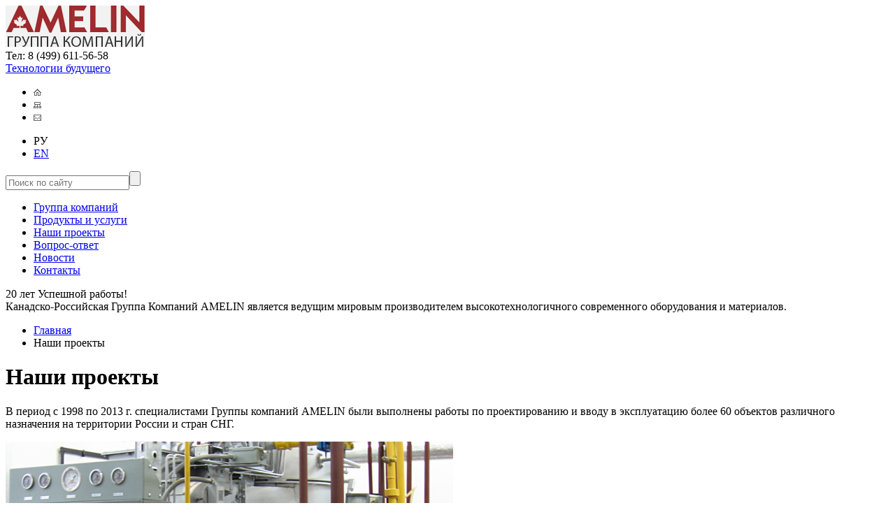

--- FILE ---
content_type: text/html; charset=windows-1251
request_url: http://www.amelin.ru/projects/?PAGEN_1=2
body_size: 5161
content:
<!DOCTYPE HTML>
<!--[if IE 6 ]> <html lang="ru-RU" class="ie6 no-js"> <![endif]-->
<!--[if IE 7 ]> <html lang="ru-RU" class="ie7 no-js"> <![endif]-->
<!--[if IE 8 ]> <html lang="ru-RU" class="ie8 no-js"> <![endif]-->
<!--[if IE 9 ]> <html lang="ru-RU" class="ie9 no-js"> <![endif]-->
<!---[if (gt IE 9)|!(IE)]><!-->
<html lang="ru-RU" class="no-js">
<!--<![endif]-->
<head> 
	<meta charset="utf-8">
  <title>Наши проекты</title>
  <meta name="keywords" content="1С-Битрикс, CMS, PHP, bitrix, система управления контентом" />
  <meta name="description" content="1С-Битрикс: Управление сайтом" />
  <meta http-equiv="Content-Type" content="text/html; charset=windows-1251" />
<meta name="robots" content="index, follow" />
<meta name="keywords" content="1С-Битрикс, CMS, PHP, bitrix, система управления контентом" />
<meta name="description" content="1С-Битрикс: Управление сайтом" />
<link href="/bitrix/js/main/core/css/core.css?1308208153" type="text/css" rel="stylesheet" />
<link href="/bitrix/templates/.default/components/bitrix/menu/col-counter/style.css?1340224513" type="text/css" rel="stylesheet" />
<link href="/bitrix/templates/.default/components/bitrix/menu/top-new/style.css?1339701105" type="text/css" rel="stylesheet" />
<link href="/bitrix/templates/.default/components/bitrix/breadcrumb/internety-new/style.css?1340135317" type="text/css" rel="stylesheet" />
<link href="/bitrix/templates/.default/components/bitrix/news/projects-new/bitrix/news.list/.default/style.css?1340221143" type="text/css" rel="stylesheet" />
<link href="/bitrix/templates/.default/components/bitrix/menu/amelin_multilevel_new/style.css?1340224323" type="text/css" rel="stylesheet" />
<link href="/bitrix/templates/.default/components/bitrix/menu/bottom_multilevel/style.css?1339699630" type="text/css" rel="stylesheet" />
<link href="/bitrix/templates/.default/components/bitrix/news.list/main_news_list/style.css?1347912777" type="text/css" rel="stylesheet" />
<link href="/bitrix/templates/secondary_ru_NEW/styles.css?1362345835" type="text/css" rel="stylesheet" />
<link href="/bitrix/templates/secondary_ru_NEW/template_styles.css?1561665754" type="text/css" rel="stylesheet" />
<script type="text/javascript" src="/bitrix/js/main/core/core.js?1308208160"></script>
<script type="text/javascript">BX.message({'LANGUAGE_ID':'ru','FORMAT_DATE':'DD.MM.YYYY','FORMAT_DATETIME':'DD.MM.YYYY HH:MI:SS','COOKIE_PREFIX':'AMELIN','bitrix_sessid':'02f197e0872a6360f59c6590aa2b317d','JS_CORE_LOADING':'Загрузка...','JS_CORE_WINDOW_CLOSE':'Закрыть','JS_CORE_WINDOW_EXPAND':'Развернуть','JS_CORE_WINDOW_NARROW':'Свернуть в окно','JS_CORE_WINDOW_SAVE':'Сохранить','JS_CORE_WINDOW_CANCEL':'Отменить','JS_CORE_H':'ч','JS_CORE_M':'м','JS_CORE_S':'с'})</script>
<script type="text/javascript" src="/bitrix/js/main/core/core_ajax.js?1308208156"></script>
<script type="text/javascript" src="/bitrix/js/main/session.js?1301556149"></script>
<script type="text/javascript">
bxSession.Expand(1440, '02f197e0872a6360f59c6590aa2b317d', false, '687f515eb4e7d0894e2895090112738a');
</script>
	<link rel="stylesheet" href="/fancybox/jquery.fancybox.css">
	<link rel="shortcut icon" href="/new-images/favicon.ico">
	<script src="/new-js/jquery-1.7.2.min.js"></script>
	<script src="/new-js/jquery.placeholder.js"></script>
	<script src="/new-js/jcarousellite_1.0.1.pack.js"></script>
	<script src="/fancybox/jquery.fancybox.pack.js"></script>
	<script src="/new-js/js.js"></script>
  <script src="/js/scripts.js"></script>
	<script>(function(H){H.className=H.className.replace(/\bno-js\b/,'js')})(document.documentElement)</script>
  
</head>

<body>
<!--LiveInternet counter--><script type="text/javascript"><!--
new Image().src = "//counter.yadro.ru/hit?r"+
escape(document.referrer)+((typeof(screen)=="undefined")?"":
";s"+screen.width+"*"+screen.height+"*"+(screen.colorDepth?
screen.colorDepth:screen.pixelDepth))+";u"+escape(document.URL)+
";"+Math.random();//--></script><!--/LiveInternet-->
<!-- Yandex.Metrika counter -->
<script src="//mc.yandex.ru/metrika/watch.js" type="text/javascript"></script>
<div style="display:none;"><script type="text/javascript">
try { var yaCounter5912479 = new Ya.Metrika(5912479);
yaCounter5912479.clickmap(true);
} catch(e) { }
</script></div>
<noscript><div><img src="//mc.yandex.ru/watch/5912479" style="position:absolute; left:-9999px;" alt="" /></div></noscript>
<!-- /Yandex.Metrika counter -->
    

	  <div id="page" class="one-col">
		<div id="header">
			<div id="header-center">
			
				<a href="/" id="logo">
					<img src="/new-images/logo.png" alt="Группа компаний AMELIN">
				</a>
				
				<div class="header-contact">
          Тел: 8 (499) 611-56-58					<div class="header-slogan"><a href="#">Технологии будущего</a></div>
				</div><!-- .header-contact -->
				
				<div class="header-actions">
					<ul class="small-icons-list">
						<li class="sil-first"><a href="/" title="На главную"><img src="/new-images/home.gif" alt="на главную"></a></li>
						<li><a href="/map/" title="Карта сайта"><img src="/new-images/sitemap.gif" alt="карта сайта"></a></li>
						<li><a href="mailto:amelin@amelin.ru" title="Напишите нам"><img src="/new-images/mail.gif" alt="напишите нам"></a></li>
					</ul>
					
					<ul class="language-list">
						<li class="ll-first"><span title="Русская версия">РУ</span></li>
						<li><a href="/en" title="English version">EN</a></li>
					</ul>
					
          <form action="/search/index.php" class="search-form">
<input type="text" name="q" value="" id="search" placeholder="Поиск по сайту" class="search-form-input"/><!-- 
					 --><input type="submit" value="" class="search-form-submit"/>
</form>					
				</div><!-- .header-actions -->
				

			</div><!-- #header-center -->
		</div><!-- #header -->
		
		<div id="main-menu">
			<div id="main-menu-center">
			
				<div class="main-menu">
				<ul class="main-menu-list">
<li class="mml-first"><a href="/about/">Группа компаний</a></li>
  <li><a href="/catalogue/">Продукты и услуги</a></li>
  <li><a href="/projects/" class="active">Наши проекты</a></li>
  <li><a href="/faq/">Вопрос-ответ</a></li>
  <li><a href="/news/">Новости</a></li>
  <li><a href="/contacts/">Контакты</a></li>
  </ul>
					<div class="clear"></div>
				</div><!-- .main-menu -->
				

				<div class="slogan">
					<div class="slogan-h"><span class="slogan-big">20 лет</span> Успешной работы!</div><!-- .slogan-h -->
					<div class="slogan-legend">
						Канадско-Российская Группа Компаний AMELIN является ведущим мировым производителем высокотехнологичного современного оборудования и материалов.					</div><!-- .slogan-legend -->
				</div><!-- .slogan -->

			</div><!-- #main-menu-center -->
		</div><!-- #main-menu -->

		<div id="page-center">
			<div id="columns">
				<div id="mainbar">
					<div id="content">
            <ul class="breadcrumbs"><li class="breadcrumbs-first"><a href="/" title="Главная">Главная</a></li><li class="breadcrumbs-no-slash"><span>Наши проекты</span></li></ul>						
   <h1 class="main-h">Наши проекты</h1>
 <p>В период с 1998 по 2013 г. специалистами Группы компаний AMELIN были выполнены работы по проектированию и вводу в
эксплуатацию более 60 объектов различного назначения на территории России и стран СНГ.</p> 
<div class="news-list">
<div class="news-list-item">
    <span class="news-list-item-img"><img src="/upload/iblock/a6f/proj5_1-.jpg" alt="Московская область" class="proj-prev-img"></span>
    <div class="news-list-item-body">
 	<div class="news-list-item-prev">
<p> 
  <table border="0" cellpadding="1" cellspacing="1" style="border-collapse: collapse"> 
    <tbody> 
      <tr><td><strong>Регион:  </strong></td><td>Московская область</td></tr>
     
      <tr><td><strong>Отрасль: </strong></td><td>Пищевая промышленность</td></tr>
     
      <tr><td><strong>Вид работ:</strong></td><td>Строительство паровой автоматизированной котельной на базе парогенераторов SGVM-150</td></tr>
     
      <tr><td colspan="2"><strong>Характеристика объекта:</strong></td></tr>
     
      <tr><td></td><td>Производительность:       4.6 т/час</td></tr>
     
      <tr><td></td><td>Рабочее давление:           8 атм.</td></tr>
     
      <tr><td></td><td>Температура:                     160&deg;С</td></tr>
     
      <tr><td></td><td>Вид топлива:                       Природный газ</td></tr>
     </tbody>
   </table>
 </p>
         </div>
        <a href="/projects/189/" class="news-list-item-more"><span class="news-list-item-more-text">Подробнее</span>&nbsp;&rarr;</a>
    </div>
</div>

<div class="news-list-item">
    <span class="news-list-item-img"><img src="/upload/iblock/148/h_m1-.jpg" alt="Ханты-Мансийский Автономный Округ " class="proj-prev-img"></span>
    <div class="news-list-item-body">
 	<div class="news-list-item-prev">
<table> 
  <tbody> 
    <tr><td><strong>Регион: </strong></td><td>Ханты-Мансийский Автономный Округ</td></tr>
   
    <tr><td><strong>Отрасль</strong><strong>:</strong></td><td>Газодобывающая промышленность</td></tr>
   
    <tr><td><strong>Вид работ:</strong></td><td>Поставка контейнерной паровой котельной на базе парогенератора SGVM-200 и пароперегревателя SH-60.</td></tr>
   
    <tr><td colspan="2"><strong>Характеристики объекта:</strong></td></tr>
   
    <tr><td></td><td>Вид здания:                     Контейнерная котельная</td></tr>
   
    <tr><td></td><td>Производительность:    3,1 т/ч</td></tr>
   
    <tr><td></td><td>Рабочее давление:         26 ати.</td></tr>
   
    <tr><td></td><td>Температура пара:          280&deg;С (перегретый пар)</td></tr>
   
    <tr><td></td><td>Топливо:                           Природный газ/дизель</td></tr>
   </tbody>
 </table>
         </div>
        <a href="/projects/3009/" class="news-list-item-more"><span class="news-list-item-more-text">Подробнее</span>&nbsp;&rarr;</a>
    </div>
</div>

<div class="news-list-item">
    <span class="news-list-item-img"><img src="/upload/iblock/a95/no_img.jpg" alt="Мурманская область" class="proj-prev-img"></span>
    <div class="news-list-item-body">
 	<div class="news-list-item-prev">
<p> 
  <table border="0" cellpadding="1" cellspacing="1" style="border-collapse: collapse"> 
    <tbody> 
      <tr><td><strong>Регион:</strong> </td><td>Мурманская область</td></tr>
     
      <tr><td><strong>Отрасль:</strong> </td><td>Ж/д нефтеналивной комплекс</td></tr>
     
      <tr><td><strong>Вид работ</strong>:</td><td>Строительство  котельной на базе парогенераторов SGVM-300</td></tr>
     
      <tr><td colspan="2"><strong>Характеристики объекта:</strong> </td></tr>
     
      <tr><td></td><td>Вид здания:                     Блочно-модульная котельная</td></tr>
     
      <tr><td></td><td>Производительность:   9,4 т/час</td></tr>
     
      <tr><td></td><td>Рабочее давление:       8 ати.</td></tr>
     
      <tr><td></td><td>Температура пара:        60&deg;С</td></tr>
     
      <tr><td colspan="1"></td><td colspan="1">Топливо:                          Мазут М-100 </td></tr>
     </tbody>
   </table>
 </p>
         </div>
        <a href="/projects/193/" class="news-list-item-more"><span class="news-list-item-more-text">Подробнее</span>&nbsp;&rarr;</a>
    </div>
</div>

<div class="news-list-item">
    <span class="news-list-item-img"><img src="/upload/iblock/2c3/proj7_1-.jpg" alt="Украина" class="proj-prev-img"></span>
    <div class="news-list-item-body">
 	<div class="news-list-item-prev">
<p> 
  <table border="0" cellpadding="1" cellspacing="1" style="border-collapse: collapse"> 
    <tbody> 
      <tr><td><strong>Регион:</strong></td><td>Украина</td></tr>
     
      <tr><td><strong>Отрасль: </strong></td><td>Фармацевтика, медицина</td></tr>
     
      <tr><td><strong>Вид работ: </strong></td><td>Строительство котельной на базе парогенераторов SGVC-300</td></tr>
     
      <tr><td colspan="2"><strong>Характеристики объекта:</strong> </td></tr>
     
      <tr><td colspan="1"></td><td colspan="1">Вид здания:                      Легковозводимые конструкции</td></tr>
     
      <tr><td></td><td>Производительность:    9,4 т/час </td></tr>
     
      <tr><td></td><td>Рабочее давление:        8 ати.</td></tr>
     
      <tr><td></td><td>Температура:                  160&deg;С</td></tr>
     
      <tr><td></td><td>Топливо:                           Природный газ</td></tr>
     </tbody>
   </table>
 </p>
 
<p> </p>
         </div>
        <a href="/projects/190/" class="news-list-item-more"><span class="news-list-item-more-text">Подробнее</span>&nbsp;&rarr;</a>
    </div>
</div>

<div class="news-list-item">
    <span class="news-list-item-img"><img src="/upload/iblock/8de/proj8_1-.jpg" alt="Архангельская область" class="proj-prev-img"></span>
    <div class="news-list-item-body">
 	<div class="news-list-item-prev">
<p> 
  <table border="0" cellpadding="1" cellspacing="1" style="border-collapse: collapse"> 
    <tbody> 
      <tr><td><strong>Регион:</strong> </td><td>Архангельская область</td></tr>
     
      <tr><td><strong>Отрасль:</strong> </td><td>Ж/д нефтеналивной комплекс</td></tr>
     
      <tr><td><strong>Вид работ:</strong> </td><td>Строительство отопительно-производственной котельной на базе водогрейных котлов HTT-200 и парогенератора SGVM-200</td></tr>
     
      <tr><td colspan="2"><strong>Характеристика объекта: </strong> 
          <br />
         </td></tr>
     
      <tr><td></td><td>Вид здания:                      Легковозводимые конструкции типа &quot;сэндвич&quot;</td></tr>
     
      <tr><td></td><td>Производительность:    3,1 т/час</td></tr>
     
      <tr><td></td><td>Рабочее давление:        16 атм. </td></tr>
     
      <tr><td></td><td>Температура пара:         210&deg;С</td></tr>
     
      <tr><td colspan="1"></td><td colspan="1">Тепловая мощность:      11 Гкал</td></tr>
     
      <tr><td></td><td>Топливо:                            Природный газ/дизель</td></tr>
     </tbody>
   </table>
 </p>
 
<p> </p>
         </div>
        <a href="/projects/191/" class="news-list-item-more"><span class="news-list-item-more-text">Подробнее</span>&nbsp;&rarr;</a>
    </div>
</div>

</div>
<div class="separator"></div>
<div class="page-nav">

<font class="text">Проекты 


	6 - 10 из 24<br /></font>

	<font class="text">

	
					<a href="/projects/191">Начало</a>
			|
							<a href="/projects/191">Пред.</a>
						|
		
	
	
					<a href="/projects/191">1</a>
					
					<b>2</b>
					
					<a href="/projects/191?PAGEN_1=3">3</a>
					
					<a href="/projects/191?PAGEN_1=4">4</a>
					
					<a href="/projects/191?PAGEN_1=5">5</a>
						|

			<a href="/projects/191?PAGEN_1=3">След.</a>&nbsp;|
		<a href="/projects/191?PAGEN_1=5">Конец</a>
	


<noindex>
			|&nbsp;<a href="/projects/191?SHOWALL_1=1" rel="nofollow">Все</a>
	</noindex>

</font></div>
</div><!-- #content -->
				</div><!-- #mainbar -->
        <script src="/bitrix/templates/.default/components/bitrix/menu/amelin_multilevel_new/script.js?1340224323" type="text/javascript"></script>
				<div class="clear"></div>
			</div><!-- #columns -->
		</div><!-- #page-center -->

	<div id="bottom-menu">
		<div id="bottom-menu-center">
				<div class="bottom-menu-center-content">
				
					<div class="bottom-menu-items">
          
  	
	
		<div class="bottom-menu-item">  <h3 class="bottom-menu-h"><a href="/about/">Группа компаний</a></h3>
  <ul class="bottom-menu-list">
                
	
	  	
	
		
							<li><a href="/about/energoresurs/">AMELIN Energoresource</a></li>
					
	
	  	
	
		
							<li><a href="/about/engineering/">AMELIN Engineering</a></li>
					
	
	  	
	
		
							<li><a href="/about/factory/">AMELIN Industry</a></li>
					
	
	  	
	
		
							<li><a href="/about/resources/">AMELIN Resources</a></li>
					
	
	  	
	
		
							<li><a href="/about/project/">AMELIN Project</a></li>
					
	
	  	
	
		
							<li><a href="/about/intech/">AMELIN InTech</a></li>
					
	
	  	
	
		
							<li><a href="/about/chem/">AMELIN Chem</a></li>
					
	
	  	
	
		
							<li><a href="/about/services/">AMELIN Service</a></li>
					
	
	  	
	
		
							<li><a href="/about/history/">История компании</a></li>
					
	
	  	
	
		
							<li><a href="/about/structure/">Структура компании</a></li>
					
	
	  	
	
		
							<li><a href="/about/sertificat/">Лицензии и сертификаты </a></li>
					
	
	  	</ul></div>	
	
		<div class="bottom-menu-item">  <h3 class="bottom-menu-h"><a href="/catalogue/">Продукты и услуги</a></h3>
  <ul class="bottom-menu-list">
                
	
	  	
	
		                <li><a href="/catalogue/67/">Промышленные парогенераторы</a></li>
		
	
	                                            	
	
		                <li><a href="/catalogue/69/">Водогрейные котлы</a></li>
		
	
	                    	
	
		
							<li><a href="/catalogue/87/">Горелки</a></li>
					
	
	  	
	
		
							<li><a href="/catalogue/68/">Котлы-утилизаторы</a></li>
					
	
	  	
	
		                <li><a href="/catalogue/80/">Проектирование</a></li>
		
	
	                                            	
	
		                <li><a href="/catalogue/81/">Котельные</a></li>
		
	
	                                      	
	
		
							<li><a href="/catalogue/71/">Химические реагенты</a></li>
					
	
	  	
	
		
							<li><a href="/catalogue/order/">Оформить заявку</a></li>
					
	
	  	
	
		
							<li><a href="/catalogue/questionnaires">Опросные листы</a></li>
					
	
	  	</ul></div>	
	
		
							<div class="bottom-menu-item">  <h3 class="bottom-menu-h"><a href="/projects/">Наши проекты</a></h3>					
	
	  	
	
		
							  <h3 class="bottom-menu-h"><a href="/faq/">Вопрос-ответ</a></h3>					
	
	  	
	
		
							  <h3 class="bottom-menu-h"><a href="/news/">Новости</a></h3>					
	
	  	
	
		
							  <h3 class="bottom-menu-h"><a href="/contacts/">Контакты</a></h3></div>					
	
	          
          <div class="bottom-menu-item-last">
          

<div class="news-list-item">
  <div class="news-list-item-body">
	<div class="news-list-item-date">08.06.2021</div>
          	<div class="news-list-item-prev">
 
<p> <span style="text-align: justify;">ГК AMELIN реализует со склада в Москве экологичную газовую горелку Power Flame NVC4-G-30 мощностью 1,5 МВт</span> </p>
 		</div>
	        <a href="/news/3405/" class="news-list-item-more"><span class="news-list-item-more-text">Подробнее</span>&nbsp;&rarr;</a>
								</div>
							</div>

<div class="news-list-item">
  <div class="news-list-item-body">
	<div class="news-list-item-date">01.08.2020</div>
          	<div class="news-list-item-prev">
 
<p>ГК AMELIN реализует новые складские парогенераторы, а также парогенераторы на финальной стадии производства серии SGVC и SGVM (ДТ, газ/СПБТ) и электрические серии SEB</p>
 		</div>
	        <a href="/news/3143/" class="news-list-item-more"><span class="news-list-item-more-text">Подробнее</span>&nbsp;&rarr;</a>
								</div>
							</div>
</div>
					</div><!-- .bottom-menu-items -->
				

				</div><!-- .bottom-menu-center-content -->
		</div><!-- #bottom-menu-center -->
	</div><!-- #bottom-menu -->
	<div id="footer">
		<div id="footer-center">
				Copyright © 2010-2026 <a href="/">ГК Амелин</a> <span class="copyright-separator">|</span> Создание сайта: <a href="http://www.internety.ru">Internety</a>
		</div><!-- #footer-center -->
	</div><!-- #footer -->
		
	</div><!-- #page -->

</body>
</html>


--- FILE ---
content_type: application/javascript
request_url: http://www.amelin.ru/js/scripts.js
body_size: 6718
content:
PositionX = 10;
PositionY = 10;
defaultWidth  = 200;
defaultHeight = 200;

var AutoClose = true;

function ImagePopUp(imageURL,imageTitle){
	
var imgWin = window.open('','_blank','scrollbars=no,resizable=0,width='+defaultWidth+',height='+defaultHeight+',left='+PositionX+',top='+PositionY);
  if( !imgWin ) { return true; } //popup blockers should not cause errors
  imgWin.document.write('<html><head><title>'+imageTitle+'<\/title><script type="text\/javascript">\n'+
    'function resizeWinTo() {\n'+
    'if( !document.images.length ) { document.images[0] = document.layers[0].images[0]; }'+
    'var oH = document.images[0].height, oW = document.images[0].width;\n'+
    'if( !oH || window.doneAlready ) { return; }\n'+ //in case images are disabled
    'window.doneAlready = true;\n'+ //for Safari and Opera
    'var x = window; x.resizeTo( oW + 200, oH + 200 );\n'+
    'var myW = 0, myH = 0, d = x.document.documentElement, b = x.document.body;\n'+
    'if( x.innerWidth ) { myW = x.innerWidth; myH = x.innerHeight; }\n'+
    'else if( d && d.clientWidth ) { myW = d.clientWidth; myH = d.clientHeight; }\n'+
    'else if( b && b.clientWidth ) { myW = b.clientWidth; myH = b.clientHeight; }\n'+
    'if( window.opera && !document.childNodes ) { myW += 16; }\n'+
    'x.resizeTo( oW = oW + ( ( oW + 200 ) - myW ), oH = oH + ( (oH + 200 ) - myH ) );\n'+
    'var scW = screen.availWidth ? screen.availWidth : screen.width;\n'+
    'var scH = screen.availHeight ? screen.availHeight : screen.height;\n'+
    '}\n'+
    '<\/script>'+
    '<\/head><body style="margin:0;padding:0;" onload="resizeWinTo();"'+(AutoClose?' onblur="self.close();"':'')+'>'+
    (document.layers?('<layer left="0" top="0">'):('<div style="position:absolute;left:0;top:0;display:table;">'))+
    '<img src='+imageURL+' alt="Загрузка ..." title="" onload="resizeWinTo();">'+
    (document.layers?'<\/layer>':'<\/div>')+'<\/body><\/html>');
  imgWin.document.close();
  if( imgWin.focus ) { imgWin.focus(); }
}

function checkorder()
{
  if ((document.getElementById("fio").value == "") || (document.getElementById("email").value == "") || (document.getElementById("message").value == "") || (document.getElementById("filename").value == ""))
  {
    document.getElementById("errordiv").innerHTML = '<span class="red"><b>Внимание: </b>не все обязательные поля заполнены.<br/>Пожалуйста, заполните все поля, отмеченные знаком <*></span><br/>';      
    return(false);
  }
  else
  document.getElementById('Fsend').submit();;
}

function checkorder_en()
{
  if ((document.getElementById("fio").value == "") || (document.getElementById("phone").value == "") || (document.getElementById("company").value == "") || (document.getElementById("filename").value == ""))
  {
    document.getElementById("errordiv").innerHTML = '<span class="red"><b>Attention: </b>not all required fields were filled in.<br/>Please fill in all fields, marked with <*></span><br/>';      
    return(false);
  }
  else
  document.getElementById('Fsend').submit();;
}

function checklic()
{
  if ((document.getElementById("fio").value == "") || (document.getElementById("company").value == "") || (document.getElementById("email").value == ""))
  {
    document.getElementById("infodiv").innerHTML = '<span class="red">*</span><span class="smallf"> поля, обязательные для заполнения</span><br/><span class="red"><b>Внимание: </b>заполните все поля, отмеченные знаком <*></span><br/>';      
    return(false);
  }
  else
  document.getElementById('Fsend').submit();
}

function checklic_en()
{
  if ((document.getElementById("fio").value == "") || (document.getElementById("company").value == "") || (document.getElementById("email").value == ""))
  {
    document.getElementById("infodiv").innerHTML = '<span class="red">*</span><span class="smallf"> required fields</span><br/><span class="red"><b>Attention: </b>fill in all fields, marked with <*></span><br/>';      
    return(false);
  }
  else
  document.getElementById('Fsend').submit();
}

function setord()
{
  btntop = (document.compatMode=='CSS1Compat' && !window.opera?document.documentElement.clientHeight:document.body.clientHeight)/2 - 53;
  document.getElementById('globbox').innerHTML += ('<a href=""><img id="ordrightbtn" style="top:' + btntop + 'px" src="/images/rightord.png" alt="Заказать"/></a>');
}

function checkcont()
{
  if ((document.getElementById("fio").value == "") || (document.getElementById("email").value == "") || (document.getElementById("mes").value == ""))
  {
    document.getElementById("infodiv").innerHTML = '<b>Внимание: </b><span class="required-mark">не все обязательные поля заполнены.<br/>Пожалуйста, заполните все поля, отмеченные знаком <*></span>';      
    return(false);
  }
  else
  {
    document.getElementById("infodiv").innerHTML = '';
    document.getElementById('Fsend').submit();
    return(false);
  }
}

function checkcont_en()
{
  if ((document.getElementById("fio").value == "") || (document.getElementById("email").value == "") || (document.getElementById("mes").value == ""))
  {
    document.getElementById("infodiv").innerHTML = '<b>Attention: </b><span class="required-mark">please fill in the fields marked as <*></span>';      
    return(false);
  }
  else
  {
    document.getElementById("infodiv").innerHTML = '';
    document.getElementById('Fsend').submit();
    return(false);
  }
}

function checkfaq()
{
  if (document.getElementById("mes").value == "")
  {
    document.getElementById("infodiv").innerHTML = '<b>Внимание: </b><span class="required-mark">заполните поле, отмеченное знаком <*></span>';      
    return(false);
  }
  else
  {
    document.getElementById("infodiv").innerHTML = '';
    document.getElementById('Fsend').submit();
    return(false);
  }
}

function checkfaq_en()
{
  if (document.getElementById("mes").value == "")
  {
    document.getElementById("infodiv").innerHTML = '<span class="red">*</span><span class="smallf"> required fields</span><br/><b>Attention: </b><span class="red"> fill in the field marked as <*></span>';      
    return(false);
  }
  else
  {
    document.getElementById("infodiv").innerHTML = '<span class="red">*</span><span class="smallf"> required fields</span>';
    document.getElementById('Fsend').submit();
    return(false);
  }
}

function mklist()
{
  location.replace("/getlist.php?ID="+document.getElementById("listtype").value);
}

function mklist_en()
{
  location.replace("/getlist_en.php?ID="+document.getElementById("listtype").value);
}

function mkservlist()
{
  location.replace("/getservlist.php?ID="+document.getElementById("listtype").value);
}

function mkservlist_en()
{
  location.replace("/getservlist_en.php?ID="+document.getElementById("listtype").value);
}

--- FILE ---
content_type: application/javascript
request_url: http://www.amelin.ru/new-js/jcarousellite_1.0.1.pack.js
body_size: 15383
content:
/**
* jCarouselLite - jQuery plugin to navigate images/any content in a carousel style widget.
* @requires jQuery v1.2 or above
*
* http://gmarwaha.com/jquery/jcarousellite/
*
* Copyright (c) 2007 Ganeshji Marwaha (gmarwaha.com)
* Dual licensed under the MIT and GPL licenses:
* http://www.opensource.org/licenses/mit-license.php
* http://www.gnu.org/licenses/gpl.html
*
* Version: 1.0.1
* Note: Requires jquery 1.2 or above from version 1.0.1
*/
/**
* Creates a carousel-style navigation widget for images/any-content from a simple HTML markup.
*
* The HTML markup that is used to build the carousel can be as simple as...
*
*  <div class="carousel">
*      <ul>
*          <li><img src="image/1.jpg" alt="1"></li>
*          <li><img src="image/2.jpg" alt="2"></li>
*          <li><img src="image/3.jpg" alt="3"></li>
*      </ul>
*  </div>
*
* As you can see, this snippet is nothing but a simple div containing an unordered list of images.
* You don't need any special "class" attribute, or a special "css" file for this plugin.
* I am using a class attribute just for the sake of explanation here.
*
* To navigate the elements of the carousel, you need some kind of navigation buttons.
* For example, you will need a "previous" button to go backward, and a "next" button to go forward.
* This need not be part of the carousel "div" itself. It can be any element in your page.
* Lets assume that the following elements in your document can be used as next, and prev buttons...
*
* <button class="prev">&lt;&lt;</button>
* <button class="next">&gt;&gt;</button>
*
* Now, all you need to do is call the carousel component on the div element that represents it, and pass in the
* navigation buttons as options.
*
* $(".carousel").jCarouselLite({
*      btnNext: ".next",
*      btnPrev: ".prev"
* });
*
* That's it, you would have now converted your raw div, into a magnificient carousel.
*
* There are quite a few other options that you can use to customize it though.
* Each will be explained with an example below.
*
* @param an options object - You can specify all the options shown below as an options object param.
*
* @option btnPrev, btnNext : string - no defaults
* @example
* $(".carousel").jCarouselLite({
*      btnNext: ".next",
*      btnPrev: ".prev"
* });
* @desc Creates a basic carousel. Clicking "btnPrev" navigates backwards and "btnNext" navigates forward.
*
* @option btnGo - array - no defaults
* @example
* $(".carousel").jCarouselLite({
*      btnNext: ".next",
*      btnPrev: ".prev",
*      btnGo: [".0", ".1", ".2"]
* });
* @desc If you don't want next and previous buttons for navigation, instead you prefer custom navigation based on
* the item number within the carousel, you can use this option. Just supply an array of selectors for each element
* in the carousel. The index of the array represents the index of the element. What i mean is, if the
* first element in the array is ".0", it means that when the element represented by ".0" is clicked, the carousel
* will slide to the first element and so on and so forth. This feature is very powerful. For example, i made a tabbed
* interface out of it by making my navigation elements styled like tabs in css. As the carousel is capable of holding
* any content, not just images, you can have a very simple tabbed navigation in minutes without using any other plugin.
* The best part is that, the tab will "slide" based on the provided effect. :-)
*
* @option mouseWheel : boolean - default is false
* @example
* $(".carousel").jCarouselLite({
*      mouseWheel: true
* });
* @desc The carousel can also be navigated using the mouse wheel interface of a scroll mouse instead of using buttons.
* To get this feature working, you have to do 2 things. First, you have to include the mouse-wheel plugin from brandon.
* Second, you will have to set the option "mouseWheel" to true. That's it, now you will be able to navigate your carousel
* using the mouse wheel. Using buttons and mouseWheel or not mutually exclusive. You can still have buttons for navigation
* as well. They complement each other. To use both together, just supply the options required for both as shown below.
* @example
* $(".carousel").jCarouselLite({
*      btnNext: ".next",
*      btnPrev: ".prev",
*      mouseWheel: true
* });
*
* @option auto : number - default is null, meaning autoscroll is disabled by default
* @example
* $(".carousel").jCarouselLite({
*      auto: 800,
*      speed: 500
* });
* @desc You can make your carousel auto-navigate itself by specfying a millisecond value in this option.
* The value you specify is the amount of time between 2 slides. The default is null, and that disables auto scrolling.
* Specify this value and magically your carousel will start auto scrolling.
*
* @option speed : number - 200 is default
* @example
* $(".carousel").jCarouselLite({
*      btnNext: ".next",
*      btnPrev: ".prev",
*      speed: 800
* });
* @desc Specifying a speed will slow-down or speed-up the sliding speed of your carousel. Try it out with
* different speeds like 800, 600, 1500 etc. Providing 0, will remove the slide effect.
*
* @option easing : string - no easing effects by default.
* @example
* $(".carousel").jCarouselLite({
*      btnNext: ".next",
*      btnPrev: ".prev",
*      easing: "bounceout"
* });
* @desc You can specify any easing effect. Note: You need easing plugin for that. Once specified,
* the carousel will slide based on the provided easing effect.
*
* @option vertical : boolean - default is false
* @example
* $(".carousel").jCarouselLite({
*      btnNext: ".next",
*      btnPrev: ".prev",
*      vertical: true
* });
* @desc Determines the direction of the carousel. true, means the carousel will display vertically. The next and
* prev buttons will slide the items vertically as well. The default is false, which means that the carousel will
* display horizontally. The next and prev items will slide the items from left-right in this case.
*
* @option circular : boolean - default is true
* @example
* $(".carousel").jCarouselLite({
*      btnNext: ".next",
*      btnPrev: ".prev",
*      circular: false
* });
* @desc Setting it to true enables circular navigation. This means, if you click "next" after you reach the last
* element, you will automatically slide to the first element and vice versa. If you set circular to false, then
* if you click on the "next" button after you reach the last element, you will stay in the last element itself
* and similarly for "previous" button and first element.
*
* @option visible : number - default is 3
* @example
* $(".carousel").jCarouselLite({
*      btnNext: ".next",
*      btnPrev: ".prev",
*      visible: 4
* });
* @desc This specifies the number of items visible at all times within the carousel. The default is 3.
* You are even free to experiment with real numbers. Eg: "3.5" will have 3 items fully visible and the
* last item half visible. This gives you the effect of showing the user that there are more images to the right.
*
* @option start : number - default is 0
* @example
* $(".carousel").jCarouselLite({
*      btnNext: ".next",
*      btnPrev: ".prev",
*      start: 2
* });
* @desc You can specify from which item the carousel should start. Remember, the first item in the carousel
* has a start of 0, and so on.
*
* @option scrool : number - default is 1
* @example
* $(".carousel").jCarouselLite({
*      btnNext: ".next",
*      btnPrev: ".prev",
*      scroll: 2
* });
* @desc The number of items that should scroll/slide when you click the next/prev navigation buttons. By
* default, only one item is scrolled, but you may set it to any number. Eg: setting it to "2" will scroll
* 2 items when you click the next or previous buttons.
*
* @option beforeStart, afterEnd : function - callbacks
* @example
* $(".carousel").jCarouselLite({
*      btnNext: ".next",
*      btnPrev: ".prev",
*      beforeStart: function(a) {
*          alert("Before animation starts:" + a);
*      },
*      afterEnd: function(a) {
*          alert("After animation ends:" + a);
*      }
* });
* @desc If you wanted to do some logic in your page before the slide starts and after the slide ends, you can
* register these 2 callbacks. The functions will be passed an argument that represents an array of elements that
* are visible at the time of callback.
*
*
* @cat Plugins/Image Gallery
* @author Ganeshji Marwaha/ganeshread@gmail.com
*/

(function($) {                                          // Compliant with jquery.noConflict()
    $.fn.jCarouselLite = function(o) {
        o = $.extend({
            btnPrev: null,
            btnNext: null,
            btnGo: null,
            mouseWheel: false,
            auto: null,

            speed: 200,
            easing: null,

            vertical: false,
            circular: true,
            visible: 3,
            start: 0,
            scroll: 1,

            beforeStart: null,
            afterEnd: null
        }, o || {});

        return this.each(function() {                           // Returns the element collection. Chainable.

            var running = false, animCss = o.vertical ? "top" : "left", sizeCss = o.vertical ? "height" : "width";
            var div = $(this), ul = $("ul", div), tLi = $("li", ul), tl = tLi.size(), v = o.visible;

            if (o.circular) {
                ul.prepend(tLi.slice(tl - v - 1 + 1).clone())
              .append(tLi.slice(0, v).clone());
                o.start += v;
            }

            var li = $("li", ul), itemLength = li.size(), curr = o.start;
            div.css("visibility", "visible");

            li.css({ overflow: "hidden", float: o.vertical ? "none" : "left" });
            ul.css({ margin: "0", padding: "0", position: "relative", "list-style-type": "none", "z-index": "1" });
            div.css({ overflow: "hidden", position: "relative", "z-index": "2", left: "0px" });

            var liSize = o.vertical ? height(li) : width(li);   // Full li size(incl margin)-Used for animation
            var ulSize = liSize * itemLength;                   // size of full ul(total length, not just for the visible items)
            var divSize = liSize * v;                           // size of entire div(total length for just the visible items)

            li.css({ width: li.width(), height: li.height() });
            ul.css(sizeCss, ulSize + "px").css(animCss, -(curr * liSize));

            div.css(sizeCss, divSize + "px");                     // Width of the DIV. length of visible images

            if (o.btnPrev) {
                $(o.btnPrev).click(function() {
                    return go(curr - o.scroll);
                });


            }
            if (o.btnNext) {
                $(o.btnNext).click(function() {
                    return go(curr + o.scroll);
                });


            }
            if (o.btnGo)
                $.each(o.btnGo, function(i, val) {
                    $(val).click(function() {
                        return go(o.circular ? o.visible + i : i);
                    });
                });

            if (o.mouseWheel && div.mousewheel)
                div.mousewheel(function(e, d) {
                    return d > 0 ? go(curr - o.scroll) : go(curr + o.scroll);
                });

//            if (o.auto)
//                setInterval(function() {
//                    go(curr + o.scroll);
//                }, o.auto + o.speed);

            var autoInterval;

            function startAuto() {
                autoInterval = setInterval(function() {
                    go(curr + o.scroll);
                }, o.auto + o.speed);
                
            };

            function stopAuto() {
                
                clearInterval(autoInterval);
                
            };

            if (o.auto) {
                if (o.hoverPause) {
                	$(this).hover(function() {
                		stopAuto();
                		}, function() {
                			startAuto();
                		});

                }
                startAuto();
            };


            
            
            function vis() {
                return li.slice(curr).slice(0, v);
            };

            function go(to) {
                if (!running) {

                    if (o.beforeStart)
                        o.beforeStart.call(this, vis());

                    if (o.circular) {            // If circular we are in first or last, then goto the other end
                        if (to <= o.start - v - 1) {           // If first, then goto last
                            ul.css(animCss, -((itemLength - (v * 2)) * liSize) + "px");
                            // If "scroll" > 1, then the "to" might not be equal to the condition; it can be lesser depending on the number of elements.
                            curr = to == o.start - v - 1 ? itemLength - (v * 2) - 1 : itemLength - (v * 2) - o.scroll;
                        } else if (to >= itemLength - v + 1) { // If last, then goto first
                            ul.css(animCss, -((v) * liSize) + "px");
                            // If "scroll" > 1, then the "to" might not be equal to the condition; it can be greater depending on the number of elements.
                            curr = to == itemLength - v + 1 ? v + 1 : v + o.scroll;
                        } else curr = to;
                    } else {                    // If non-circular and to points to first or last, we just return.
                        if (to < 0 || to > itemLength - v) return;
                        else curr = to;
                    }                           // If neither overrides it, the curr will still be "to" and we can proceed.

                    running = true;

                    ul.animate(
                    animCss == "left" ? { left: -(curr * liSize)} : { top: -(curr * liSize) }, o.speed, o.easing,
                    function() {
                        if (o.afterEnd)
                            o.afterEnd.call(this, vis());
                        running = false;
                    }
                );
                    // Disable buttons when the carousel reaches the last/first, and enable when not
                    if (!o.circular) {
                        $(o.btnPrev + "," + o.btnNext).removeClass("disabled");
                        $((curr - o.scroll < 0 && o.btnPrev)
                        ||
                       (curr + o.scroll > itemLength - v && o.btnNext)
                        ||
                       []
                     ).addClass("disabled");
                    }

                }
                return false;
            };
        });
    };

    function css(el, prop) {
        return parseInt($.css(el[0], prop)) || 0;
    };
    function width(el) {
        return el[0].offsetWidth + css(el, 'marginLeft') + css(el, 'marginRight');
    };
    function height(el) {
        return el[0].offsetHeight + css(el, 'marginTop') + css(el, 'marginBottom');
    };

})(jQuery);

--- FILE ---
content_type: application/javascript
request_url: http://www.amelin.ru/new-js/js.js
body_size: 2025
content:
function setBannerCookie()
{
  if (getCookie("_ban_") != "done")
  {  
  	var ws=new Date();
  	ws.setMinutes(120+ws.getMinutes());
  	document.cookie="_ban_=done; path=/; expires="+ ws.toGMTString();
    $('#basic-modal-content').modal();
    return false;
  }
}

function closebanner()
{
    //$('#basic-modal-content').closemodal();
    $.modal.close();
}

function getCookie(name) {
	var cookie = " " + document.cookie;
	var search = " " + name + "=";
	var setStr = null;
	var offset = 0;
	var end = 0;
	if (cookie.length > 0) {
		offset = cookie.indexOf(search);
		if (offset != -1) {
			offset += search.length;
			end = cookie.indexOf(";", offset)
			if (end == -1) {
				end = cookie.length;
			}
			setStr = unescape(cookie.substring(offset, end));
		}
	}
	return(setStr);
} 

	$(function() {

		//--Р&#65533;РЅРёС†РёР°Р»РёР·РёСЂСѓРµРј placeholder РґР»СЏ Р±СЂР°СѓР·РµСЂРѕРІ, РµРіРѕ РЅРµ РїРѕРґРґРµСЂР¶РёРІР°СЋС‰РёС…
		$('input[placeholder], textarea[placeholder]').placeholder();
		
		$('.main-slider').each(function() {
	        $(this).jCarouselLite({
	            btnNext: $(this).parent().find('.main-slider-next'),
	            btnPrev: $(this).parent().find('.main-slider-prev'),
	            visible: 6,
		        circular:true,
		        auto:3000,
		        speed:600,
		        hoverPause:true
		        
	        });
	    });
		
		//--Popup on click gallary's images initialization
		$(".js-zoom-img").fancybox({
			tpl: {
				error: '<p class="fancybox-error">Р&#65533;Р·РІРёРЅРёС‚Рµ, РёР·РѕР±СЂР°Р¶РµРЅРёРµ РїРѕС‡РµРјСѓ-С‚Рѕ РЅРµ Р·Р°РіСЂСѓР·РёР»РѕСЃСЊ. <br> РџРѕРїСЂРѕР±СѓР№С‚Рµ РїРѕР¶Р°Р»СѓР№СЃС‚Р° РЅРµРјРЅРѕРіРѕ РїРѕР·Р¶Рµ.</p>'
			},
			helpers : {
				overlay : {
					opacity : 0.1
				}
			},
			openEffect:'elastic'
		});		
		
	});
$(document).ready(function(){
$('.slider').jCarouselLite({
btnNext: '.slider-next',
btnPrev: '.slider-prev',
circular:true,
auto:3000,
speed:600,
hoverPause:true
});
$.featureList(
$("#tabs li"),
$("#output li"), {
start_item:0,
transition_interval:5000
}
);
});